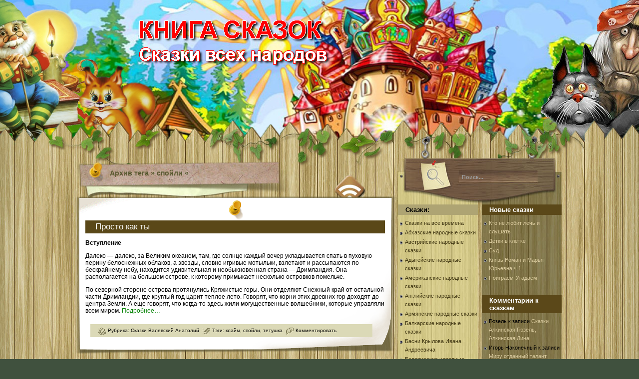

--- FILE ---
content_type: text/html; charset=UTF-8
request_url: https://kniga-skazki.ru/tag/spojli/
body_size: 8144
content:
<!DOCTYPE html PUBLIC "-//W3C//DTD XHTML 1.0 Transitional//EN" "http://www.w3.org/TR/xhtml1/DTD/xhtml1-transitional.dtd">
<html xmlns="http://www.w3.org/1999/xhtml" lang="ru-RU">
<head profile="http://gmpg.org/xfn/11">
	<meta http-equiv="Content-Type" content="text/html; charset=UTF-8" />
	<link rel="stylesheet" href="https://kniga-skazki.ru/wp-content/themes/book/style.css" type="text/css" media="screen" />
	<link rel="alternate" type="application/atom+xml" title="Atom 0.3" href="https://kniga-skazki.ru/feed/atom/" />
	<link rel="alternate" type="application/rss+xml" title="Книга сказок RSS Feed" href="https://kniga-skazki.ru/feed/" />
	<link rel="pingback" href="https://kniga-skazki.ru/xmlrpc.php" />
		<link rel='archives' title='2017' href='https://kniga-skazki.ru/2017/' />

	<title>спойли | Книга сказок</title>
	
	
<script type='text/javascript' src='http://kniga-skazki.ru/wp-includes/js/jquery/jquery.js?ver=1.12.4'></script>
<script type='text/javascript' src='http://kniga-skazki.ru/wp-includes/js/jquery/jquery-migrate.min.js?ver=1.4.1'></script>
<style type="text/css">#header {background:url('http://kniga-skazki.ru/wp-content/themes/book/images/bg_header_new.png') no-repeat center top;}#content{float:left;}#sidebar {float:right;}</style>
	<script type='text/javascript' src='https://kniga-skazki.ru/wp-content/themes/book/templatelite.js'></script>
	<!--[if IE]>
		<style type="text/css">
		.post_top{
			background:none;
			filter: progid:DXImageTransform.Microsoft.AlphaImageLoader(src='https://kniga-skazki.ru/wp-content/themes/book/images/bg_post_top.png', sizingMethod='scale');
		}
		.post_mid{
			background:none;
			width:644px;
			border:none;
			filter: progid:DXImageTransform.Microsoft.AlphaImageLoader(src='https://kniga-skazki.ru/wp-content/themes/book/images/bg_post_repeat.png', sizingMethod='scale');
		}
		.post_btm{
			background:none;
			filter: progid:DXImageTransform.Microsoft.AlphaImageLoader(src='https://kniga-skazki.ru/wp-content/themes/book/images/bg_post_btm.png', sizingMethod='scale');
		}
		</style>
	<![endif]-->
</head>
<body>
<div id="bg_top"><div id="bg_btm">
	<div id="base">
		<div id="header">
			
			<a href="https://kniga-skazki.ru/" title="Home"><img src="https://kniga-skazki.ru/wp-content/themes/book/images/spacer.gif" alt="Home" class="home"/></a>
		</div>
		<div id="container">
<div id="content">
<h3 class="archivetitle">Архив тега &raquo; спойли &laquo; </h3>
			<div id="post-5810" class="post-5810 post type-post status-publish format-standard hentry category-skazki-valevskij-anatolij tag-klajm tag-spojli tag-tetushka">
				<div class="post_top"></div>
				<div class="post_mid">
					<div class="iehack"></div>	
					<div class="entry">
						<h2 class="post_title"><a href="https://kniga-skazki.ru/prosto-kak-ty/" rel="bookmark" title="Permanent Link to Просто как ты">Просто как ты</a></h2>
						<div class="post_author"></div>
						<p><strong>Вступление</strong></p>
<p>Далеко &#8212; далеко, за Великим океаном, там, где солнце каждый вечер укладывается спать в пуховую перину белоснежных облаков, а звезды, словно игривые мотыльки, взлетают и рассыпаются по бескрайнему небу, находится удивительная и необыкновенная страна &#8212; Дримландия. Она располагается на большом острове, к которому примыкает несколько островков помельче.</p>
<p>По северной стороне острова протянулись Кряжистые горы. Они отделяют Снежный край от остальной части Дримландии, где круглый год царит теплое лето. Говорят, что корни этих древних гор доходят до центра Земли. А еще говорят, что когда-то здесь жили могущественные волшебники, которые управляли всем миром. <a href="https://kniga-skazki.ru/prosto-kak-ty/#more-5810" class="more-link">Подробнее&#8230;</a></p>

						<div class="clear"></div>
						<div class="info">
							<span class="category">Рубрика: <a href="https://kniga-skazki.ru/category/skazki-valevskij-anatolij/" rel="category tag">Сказки Валевский Анатолий</a></span>
							&nbsp;<span class="tags">Тэги: <a href="https://kniga-skazki.ru/tag/klajm/" rel="tag">клайм</a>, <a href="https://kniga-skazki.ru/tag/spojli/" rel="tag">спойли</a>, <a href="https://kniga-skazki.ru/tag/tetushka/" rel="tag">тетушка</a></span>
							&nbsp;<span class="bubble"><a href="https://kniga-skazki.ru/prosto-kak-ty/#respond">Комментировать</a></span>
						</div>
					</div>
				</div>
				<div class="post_btm"></div>
			</div>

		<div class="navigation">
			<div class="alignleft"></div>
			<div class="alignright"></div>
		</div>

	<a href="https://kniga-skazki.ru/feed/" title="RSS лента" class="rss"></a>
</div>
<div id="sidebar">
	<div id="mainsearch">
		<form id="mainsearchform" action="https://kniga-skazki.ru/" method="get">
			<input class="input" type="text" value="Поиск..." onfocus="if (this.value == 'Поиск...') {this.value = '';}" onblur="if (this.value == '') {this.value = 'Search ...';}" name="s" id="s" />
			<input class="submit" value="" type="submit"/>
		</form>
	</div>
	<div id="sidebar1">
		<ul>
		<li><div id="categories-2" class="widget widget_categories"><h4>Сказки:</h4>		<ul>
	<li class="cat-item cat-item-2394"><a href="https://kniga-skazki.ru/category/ckazki-na-vse-vremena/" >Cказки на все времена</a>
</li>
	<li class="cat-item cat-item-2282"><a href="https://kniga-skazki.ru/category/abhazskie-narodnie-skazki/" >Абхазские народные сказки</a>
</li>
	<li class="cat-item cat-item-3068"><a href="https://kniga-skazki.ru/category/avstrijskie-narodnie-skazki/" >Австрийские народные сказки</a>
</li>
	<li class="cat-item cat-item-2410"><a href="https://kniga-skazki.ru/category/adigejskie-narodnie-skazki/" >Адыгейские народные сказки</a>
</li>
	<li class="cat-item cat-item-3819"><a href="https://kniga-skazki.ru/category/amerikanskie-narodnie-skazki/" >Американские народные сказки</a>
</li>
	<li class="cat-item cat-item-2795"><a href="https://kniga-skazki.ru/category/anglijskie-narodnie-skazki/" >Английские народные сказки</a>
</li>
	<li class="cat-item cat-item-3249"><a href="https://kniga-skazki.ru/category/armyanskie-narodnie-skazki/" >Армянские народные сказки</a>
</li>
	<li class="cat-item cat-item-2511"><a href="https://kniga-skazki.ru/category/balkarskie-narodnie-skazki/" >Балкарские народные сказки</a>
</li>
	<li class="cat-item cat-item-116"><a href="https://kniga-skazki.ru/category/basni-krilova-ivana-andreevicha/" >Басни Крылова Ивана Андреевича</a>
</li>
	<li class="cat-item cat-item-2752"><a href="https://kniga-skazki.ru/category/belorusskie-narodnie-skazki/" >Белорусские народные сказки</a>
</li>
	<li class="cat-item cat-item-2"><a href="https://kniga-skazki.ru/category/biografii/" >Биографии</a>
</li>
	<li class="cat-item cat-item-3473"><a href="https://kniga-skazki.ru/category/birmanskie-narodnie-skazki/" >Бирманские народные сказки</a>
</li>
	<li class="cat-item cat-item-3318"><a href="https://kniga-skazki.ru/category/bolgarskie-narodnie-skazki/" >Болгарские народные сказки</a>
</li>
	<li class="cat-item cat-item-3930"><a href="https://kniga-skazki.ru/category/brazilskie-narodnie-skazki/" >Бразильские народные сказки</a>
</li>
	<li class="cat-item cat-item-2457"><a href="https://kniga-skazki.ru/category/buryatskie-narodnie-skazki/" >Бурятские народные сказки</a>
</li>
	<li class="cat-item cat-item-3063"><a href="https://kniga-skazki.ru/category/valijskie-narodnie-skazki-i-legendi/" >Валийские народные сказки и легенды</a>
</li>
	<li class="cat-item cat-item-3335"><a href="https://kniga-skazki.ru/category/vengerskie-narodnie-skazki/" >Венгерские народные сказки</a>
</li>
	<li class="cat-item cat-item-2255"><a href="https://kniga-skazki.ru/category/vostochnie-skazki/" >Восточные сказки</a>
</li>
	<li class="cat-item cat-item-3563"><a href="https://kniga-skazki.ru/category/vetnamskie-narodnie-skazki/" >Вьетнамские народные сказки</a>
</li>
	<li class="cat-item cat-item-3352"><a href="https://kniga-skazki.ru/category/gruzinskie-narodnie-skazki/" >Грузинские народные сказки</a>
</li>
	<li class="cat-item cat-item-1438"><a href="https://kniga-skazki.ru/category/dal-vi-poslovici-russkogo-naroda/" >Даль В.И. Пословицы русского народа</a>
</li>
	<li class="cat-item cat-item-3071"><a href="https://kniga-skazki.ru/category/datskie-narodnie-skazki/" >Датские народные сказки</a>
</li>
	<li class="cat-item cat-item-2492"><a href="https://kniga-skazki.ru/category/ingushskie-narodnie-skazki/" >Ингушские народные сказки</a>
</li>
	<li class="cat-item cat-item-3908"><a href="https://kniga-skazki.ru/category/indejskie-narodnie-skazki/" >Индейские народные сказки</a>
</li>
	<li class="cat-item cat-item-3600"><a href="https://kniga-skazki.ru/category/indijskie-narodnie-skazki/" >Индийские народные сказки</a>
</li>
	<li class="cat-item cat-item-3013"><a href="https://kniga-skazki.ru/category/irlandskie-narodnie-skazki/" >Ирландские народные сказки</a>
</li>
	<li class="cat-item cat-item-3093"><a href="https://kniga-skazki.ru/category/ispanskie-narodnie-skazki/" >Испанские народные сказки</a>
</li>
	<li class="cat-item cat-item-3116"><a href="https://kniga-skazki.ru/category/italyanskie-narodnie-skazki/" >Итальянские народные сказки</a>
</li>
	<li class="cat-item cat-item-2502"><a href="https://kniga-skazki.ru/category/kabardinskie-narodnie-skazki/" >Кабардинские народные сказки</a>
</li>
	<li class="cat-item cat-item-2528"><a href="https://kniga-skazki.ru/category/kalmickie-narodnie-skazki/" >Калмыцкие народные сказки</a>
</li>
	<li class="cat-item cat-item-2544"><a href="https://kniga-skazki.ru/category/karachaevskie-narodnie-skazki/" >Карачаевские народные сказки</a>
</li>
	<li class="cat-item cat-item-2713"><a href="https://kniga-skazki.ru/category/karyakskie-narodnie-skazki/" >Карякские народные сказки</a>
</li>
	<li class="cat-item cat-item-4369"><a href="https://kniga-skazki.ru/category/konkurs-vesennee-chudo/" >Конкурс Весеннее чудо</a>
</li>
	<li class="cat-item cat-item-2785"><a href="https://kniga-skazki.ru/category/konkurs-skazok-vesennee-chudo/" >Конкурс сказок Весеннее чудо</a>
</li>
	<li class="cat-item cat-item-3687"><a href="https://kniga-skazki.ru/category/korejskie-narodnie-skazki/" >Корейские народные сказки</a>
</li>
	<li class="cat-item cat-item-3936"><a href="https://kniga-skazki.ru/category/kubinskie-narodnie-skazki/" >Кубинские народные сказки</a>
</li>
	<li class="cat-item cat-item-3381"><a href="https://kniga-skazki.ru/category/latishskie-narodnie-skazki/" >Латышские народные сказки</a>
</li>
	<li class="cat-item cat-item-4022"><a href="https://kniga-skazki.ru/category/legendi-eleni-vorobvoj/" >Легенды Елены Воробьвой</a>
</li>
	<li class="cat-item cat-item-3934"><a href="https://kniga-skazki.ru/category/meksikanskie-narodnie-skazki/" >Мексиканские народные сказки</a>
</li>
	<li class="cat-item cat-item-2576"><a href="https://kniga-skazki.ru/category/mordovskie-narodnie-skazki/" >Мордовские народные сказки</a>
</li>
	<li class="cat-item cat-item-3185"><a href="https://kniga-skazki.ru/category/norvezhskie-narodnie-skazki/" >Норвежские народные сказки</a>
</li>
	<li class="cat-item cat-item-2586"><a href="https://kniga-skazki.ru/category/osetinskie-narodnie-skazki/" >Осетинские народные сказки</a>
</li>
	<li class="cat-item cat-item-3390"><a href="https://kniga-skazki.ru/category/polskie-narodnie-skazki/" >Польские народные сказки</a>
</li>
	<li class="cat-item cat-item-3198"><a href="https://kniga-skazki.ru/category/portugalskie-narodnie-skazki/" >Португальские народные сказки</a>
</li>
	<li class="cat-item cat-item-3971"><a href="https://kniga-skazki.ru/category/russkie-bilini-bilini-o-russkih-bogatiryah/" >Русские былины. Былины о русских богатырях.</a>
</li>
	<li class="cat-item cat-item-1591"><a href="https://kniga-skazki.ru/category/russkie-narodnie-skazki/" >Русские народные сказки</a>
</li>
	<li class="cat-item cat-item-1155"><a href="https://kniga-skazki.ru/category/russkie-narodnie-skazki-afanaseva-aleksandra-nikolaevicha/" >Русские народные сказки Афанасьева Александра Николаевича</a>
</li>
	<li class="cat-item cat-item-3305"><a href="https://kniga-skazki.ru/category/serbskie-narodnie-skazki/" >Сербские народные сказки</a>
</li>
	<li class="cat-item cat-item-4064"><a href="https://kniga-skazki.ru/category/skazki-ajdabolov-boris/" >Сказки Айдаболов Борис</a>
</li>
	<li class="cat-item cat-item-4056"><a href="https://kniga-skazki.ru/category/skazki-alekseeva-eva/" >Сказки Алексеева Ева</a>
</li>
	<li class="cat-item cat-item-4242"><a href="https://kniga-skazki.ru/category/skazki-aleksej-ars-chernishev/" >Сказки Алексей Арс Чернышев</a>
</li>
	<li class="cat-item cat-item-681"><a href="https://kniga-skazki.ru/category/skazki-alkinskaya-gyuzel/" >Сказки Алкинская Гюзель</a>
</li>
	<li class="cat-item cat-item-682"><a href="https://kniga-skazki.ru/category/skazki-alkinskaya-lina/" >Сказки Алкинская Лина</a>
</li>
	<li class="cat-item cat-item-417"><a href="https://kniga-skazki.ru/category/skazki-andersena-gh/" >Сказки Андерсена Г.Х.</a>
</li>
	<li class="cat-item cat-item-925"><a href="https://kniga-skazki.ru/category/skazki-bazhova-pp/" >Сказки Бажова П.П.</a>
</li>
	<li class="cat-item cat-item-1333"><a href="https://kniga-skazki.ru/category/skazki-bianki-vitalij-valentinovich/" >Сказки Бианки Виталий Валентинович</a>
</li>
	<li class="cat-item cat-item-710"><a href="https://kniga-skazki.ru/category/skazki-bratev-grimm/" >Сказки братьев Гримм</a>
</li>
	<li class="cat-item cat-item-4030"><a href="https://kniga-skazki.ru/category/skazki-bistrov-vasilij/" >Сказки Быстров Василий</a>
</li>
	<li class="cat-item cat-item-4161"><a href="https://kniga-skazki.ru/category/skazki-valevskij-anatolij/" >Сказки Валевский Анатолий</a>
</li>
	<li class="cat-item cat-item-1130"><a href="https://kniga-skazki.ru/category/skazki-vilgelm-gauf/" >Сказки Вильгельм Гауф</a>
</li>
	<li class="cat-item cat-item-4208"><a href="https://kniga-skazki.ru/category/skazki-ganzhina-polina/" >Сказки Ганжина Полина</a>
</li>
	<li class="cat-item cat-item-1324"><a href="https://kniga-skazki.ru/category/skazki-gogol-nikolaj-vasilevich/" >Сказки Гоголь Николай Васильевич</a>
</li>
	<li class="cat-item cat-item-1314"><a href="https://kniga-skazki.ru/category/skazki-gofman-ernst-teodor-amadej/" >Сказки Гофман Эрнст Теодор Амадей</a>
</li>
	<li class="cat-item cat-item-4339"><a href="https://kniga-skazki.ru/category/skazki-gureva-oksana-nikolaevna/" >Сказки Гурьева Оксана Николаевна</a>
</li>
	<li class="cat-item cat-item-882"><a href="https://kniga-skazki.ru/category/skazki-dyadyushki-rimusa-harris-dch/" >Сказки дядюшки Римуса &#8212; Харрис Д.Ч.</a>
</li>
	<li class="cat-item cat-item-3956"><a href="https://kniga-skazki.ru/category/skazki-zhukovskij-vasiilij-andreeevich/" >Сказки Жуковский Васиилий Андрееевич</a>
</li>
	<li class="cat-item cat-item-648"><a href="https://kniga-skazki.ru/category/skazki-zueva-ekaterina-ivanovna/" >Сказки Зуева Екатерина Ивановна</a>
</li>
	<li class="cat-item cat-item-1711"><a href="https://kniga-skazki.ru/category/skazki-i-stihi-marshak-samuil-yakovlevich/" >Сказки и стихи Маршак Самуил Яковлевич</a>
</li>
	<li class="cat-item cat-item-4043"><a href="https://kniga-skazki.ru/category/skazki-kapustina-svetlana/" >Сказки Капустина Светлана</a>
</li>
	<li class="cat-item cat-item-4236"><a href="https://kniga-skazki.ru/category/skazki-kim-tatyana/" >Сказки Ким Татьяна</a>
</li>
	<li class="cat-item cat-item-1059"><a href="https://kniga-skazki.ru/category/skazki-kiplinga-r-d/" >Сказки Киплинга Р. Д.</a>
</li>
	<li class="cat-item cat-item-653"><a href="https://kniga-skazki.ru/category/skazki-klyuev-aleksej/" >Сказки Клюев Алексей</a>
</li>
	<li class="cat-item cat-item-1392"><a href="https://kniga-skazki.ru/category/skazki-kornej-ivanovich-chukovskij/" >Сказки Корней Иванович Чуковский</a>
</li>
	<li class="cat-item cat-item-4029"><a href="https://kniga-skazki.ru/category/skazki-krimov-evgenij-vladimirovich/" >Сказки Крымов Евгений Владимирович</a>
</li>
	<li class="cat-item cat-item-4360"><a href="https://kniga-skazki.ru/category/skazki-lukshin-aleksej/" >Сказки Лукшин Алексей</a>
</li>
	<li class="cat-item cat-item-1006"><a href="https://kniga-skazki.ru/category/skazki-lyuisa-kerrolla/" >Сказки Льюиса Кэрролла</a>
</li>
	<li class="cat-item cat-item-4265"><a href="https://kniga-skazki.ru/category/skazki-malishevi-aleksej-i-ekaterina/" >Сказки Малышевы Алексей и Екатерина</a>
</li>
	<li class="cat-item cat-item-890"><a href="https://kniga-skazki.ru/category/skazki-mamin-sibiryak-dn/" >Сказки Мамин-Сибиряк Д.Н.</a>
</li>
	<li class="cat-item cat-item-4366"><a href="https://kniga-skazki.ru/category/skazki-martinov-nikolaj/" >Сказки Мартынов Николай</a>
</li>
	<li class="cat-item cat-item-4285"><a href="https://kniga-skazki.ru/category/skazki-mecger-aleksandr/" >Сказки Мецгер Александр</a>
</li>
	<li class="cat-item cat-item-1125"><a href="https://kniga-skazki.ru/category/skazki-miln-alan-aleksandr/" >Сказки Милн Алан Александр</a>
</li>
	<li class="cat-item cat-item-691"><a href="https://kniga-skazki.ru/category/skazki-mishel-viko/" >Сказки Мишель Вико</a>
</li>
	<li class="cat-item cat-item-4052"><a href="https://kniga-skazki.ru/category/skazki-nakonechnij-igor/" >Сказки Наконечный Игорь</a>
</li>
	<li class="cat-item cat-item-4221"><a href="https://kniga-skazki.ru/category/skazki-nikolaeva-ekaterina/" >Сказки Николаева Екатерина</a>
</li>
	<li class="cat-item cat-item-1303"><a href="https://kniga-skazki.ru/category/skazki-oskar-uajld/" >Сказки Оскар Уайльд</a>
</li>
	<li class="cat-item cat-item-4338"><a href="https://kniga-skazki.ru/category/skazki-panishev-evgenij/" >Сказки Панишев Евгений</a>
</li>
	<li class="cat-item cat-item-4072"><a href="https://kniga-skazki.ru/category/skazki-petrov-daniil-viktorovich/" >Сказки Петров Даниил Викторович</a>
</li>
	<li class="cat-item cat-item-912"><a href="https://kniga-skazki.ru/category/skazki-pushkina-as/" >Сказки Пушкина А.С.</a>
</li>
	<li class="cat-item cat-item-4066"><a href="https://kniga-skazki.ru/category/skazki-radimirov-vladimir/" >Сказки Радимиров Владимир</a>
</li>
	<li class="cat-item cat-item-4245"><a href="https://kniga-skazki.ru/category/skazki-rodigina-irina/" >Сказки Родыгина Ирина</a>
</li>
	<li class="cat-item cat-item-4061"><a href="https://kniga-skazki.ru/category/skazki-romanov-aleksej/" >Сказки Романов Алексей</a>
</li>
	<li class="cat-item cat-item-1012"><a href="https://kniga-skazki.ru/category/skazki-saltikova-shedrina-me/" >Сказки Салтыкова-Щедрина М.Е.</a>
</li>
	<li class="cat-item cat-item-4032"><a href="https://kniga-skazki.ru/category/skazki-sel-leram/" >Сказки Сель Лерам</a>
</li>
	<li class="cat-item cat-item-4239"><a href="https://kniga-skazki.ru/category/skazki-serafima-tuluz/" >Сказки Серафима Тулуз</a>
</li>
	<li class="cat-item cat-item-4073"><a href="https://kniga-skazki.ru/category/skazki-sipatkina-yana/" >Сказки Сипаткина Яна</a>
</li>
	<li class="cat-item cat-item-4228"><a href="https://kniga-skazki.ru/category/skazki-strelcova-viktoriya/" >Сказки Стрельцова Виктория</a>
</li>
	<li class="cat-item cat-item-4232"><a href="https://kniga-skazki.ru/category/skazki-sudareva-inna/" >Сказки Сударева Инна</a>
</li>
	<li class="cat-item cat-item-282"><a href="https://kniga-skazki.ru/category/skazki-tolstogo-alekseya-nikolaevicha/" >Сказки Толстого Алексея Николаевича</a>
</li>
	<li class="cat-item cat-item-50"><a href="https://kniga-skazki.ru/category/skazki-tolstogo-lva-nikolaevicha/" >Сказки Толстого Льва Николаевича</a>
</li>
	<li class="cat-item cat-item-675"><a href="https://kniga-skazki.ru/category/skazki-urusova-evgeniya/" >Сказки Урусова Евгения</a>
</li>
	<li class="cat-item cat-item-695"><a href="https://kniga-skazki.ru/category/skazki-ushinskogo-konstantina-dmitrievicha/" >Сказки Ушинского Константина Дмитриевича</a>
</li>
	<li class="cat-item cat-item-685"><a href="https://kniga-skazki.ru/category/skazki-cvetkov-aleksandr/" >Сказки Цветков Александр</a>
</li>
	<li class="cat-item cat-item-4255"><a href="https://kniga-skazki.ru/category/skazki-shamonin-versenev-viktor/" >Сказки Шамонин-Версенев Виктор</a>
</li>
	<li class="cat-item cat-item-871"><a href="https://kniga-skazki.ru/category/skazki-sharlya-perro/" >Сказки Шарля Перро</a>
</li>
	<li class="cat-item cat-item-4358"><a href="https://kniga-skazki.ru/category/skazki-shidlovskaya-dulsineya/" >Сказки Шидловская Дульсинея</a>
</li>
	<li class="cat-item cat-item-3405"><a href="https://kniga-skazki.ru/category/slovackie-narodnie-skazki/" >Словацкие народные сказки</a>
</li>
	<li class="cat-item cat-item-4179"><a href="https://kniga-skazki.ru/category/stihi-dlya-detej-avdeenko-kirill-leonidovich/" >Стихи для детей Авдеенко Кирилл Леонидович</a>
</li>
	<li class="cat-item cat-item-1858"><a href="https://kniga-skazki.ru/category/stihi-dlya-detej-barto-agniya-lvovna/" >Стихи для детей Барто Агния Львовна</a>
</li>
	<li class="cat-item cat-item-2168"><a href="https://kniga-skazki.ru/category/stihi-dlya-detej-zahoder-boris-vladimirovich/" >Стихи для детей Заходер Борис Владимирович</a>
</li>
	<li class="cat-item cat-item-2157"><a href="https://kniga-skazki.ru/category/stihi-dlya-detej-mayakovskij-vladimir-vladimirovich/" >Стихи для детей Маяковский Владимир Владимирович</a>
</li>
	<li class="cat-item cat-item-2066"><a href="https://kniga-skazki.ru/category/stihi-dlya-detej-mihalkov-sergej-vladimirovich/" >Стихи для детей Михалков Сергей Владимирович</a>
</li>
	<li class="cat-item cat-item-4081"><a href="https://kniga-skazki.ru/category/stihi-lapidus-ekaterina/" >Стихи Лапидус Екатерина</a>
</li>
	<li class="cat-item cat-item-2606"><a href="https://kniga-skazki.ru/category/tatarskie-narodnie-skazki/" >Татарские народные сказки</a>
</li>
	<li class="cat-item cat-item-2223"><a href="https://kniga-skazki.ru/category/ukrainskie-narodnie-skazki/" >Украинские народные сказки</a>
</li>
	<li class="cat-item cat-item-2898"><a href="https://kniga-skazki.ru/category/francuzskie-narodnie-skazki/" >Французские народные сказки</a>
</li>
	<li class="cat-item cat-item-2654"><a href="https://kniga-skazki.ru/category/ciganskie-narodnie-skazki/" >Цыганские народные сказки</a>
</li>
	<li class="cat-item cat-item-3431"><a href="https://kniga-skazki.ru/category/cheshskie-narodnie-skazki/" >Чешские народные сказки</a>
</li>
	<li class="cat-item cat-item-2619"><a href="https://kniga-skazki.ru/category/chuvashskie-narodnie-skazki/" >Чувашские народные сказки</a>
</li>
	<li class="cat-item cat-item-3212"><a href="https://kniga-skazki.ru/category/shvedskie-narodnie-skazki/" >Шведские народные сказки</a>
</li>
	<li class="cat-item cat-item-3227"><a href="https://kniga-skazki.ru/category/shvejcarskie-narodnie-skazki/" >Швейцарские народные сказки</a>
</li>
	<li class="cat-item cat-item-2982"><a href="https://kniga-skazki.ru/category/shotlandskie-narodnie-skazki/" >Шотландские народные сказки</a>
</li>
	<li class="cat-item cat-item-2684"><a href="https://kniga-skazki.ru/category/eskimosskie-narodnie-skazki/" >Эскимосские народные сказки</a>
</li>
	<li class="cat-item cat-item-2730"><a href="https://kniga-skazki.ru/category/yakutskie-narodnie-skazki/" >Якутские народные сказки</a>
</li>
	<li class="cat-item cat-item-3763"><a href="https://kniga-skazki.ru/category/yaponskie-narodnie-skazki/" >Японские народные сказки</a>
</li>
		</ul>
</div></li>		
		</ul>
	</div>
	<div id="sidebar2">
		<ul>
				<li><div id="recent-posts-2" class="widget widget_recent_entries">		<h4>Новые сказки</h4>		<ul>
											<li>
					<a href="https://kniga-skazki.ru/kto-ne-lyubit-lech-i-slushat/">Кто не любит лечь и слушать</a>
									</li>
											<li>
					<a href="https://kniga-skazki.ru/detki-v-kletke/">Детки в клетке</a>
									</li>
											<li>
					<a href="https://kniga-skazki.ru/sud/">Суд</a>
									</li>
											<li>
					<a href="https://kniga-skazki.ru/knyaz-roman-i-marya-yurevna-ch-1/">Князь Роман и Марья Юрьевна ч.1</a>
									</li>
											<li>
					<a href="https://kniga-skazki.ru/poigraem-ugadaem/">Поиграем-Угадаем</a>
									</li>
					</ul>
		</div></li><li><div id="recent-comments-2" class="widget widget_recent_comments"><h4>Комментарии к сказкам</h4><ul id="recentcomments"><li class="recentcomments"><span class="comment-author-link">Гюзель</span> к записи <a href="https://kniga-skazki.ru/skazki-alkinskaya-gyuzel-alkinskaya-lina/#comment-10">Сказки Алкинская Гюзель, Алкинская Лина</a></li><li class="recentcomments"><span class="comment-author-link">Игорь Наконечный</span> к записи <a href="https://kniga-skazki.ru/miru-otdannyj-talant/#comment-8">Миру отданный талант</a></li><li class="recentcomments"><span class="comment-author-link">Игорь Наконечный</span> к записи <a href="https://kniga-skazki.ru/seryj-krest/#comment-7">Серый крест</a></li><li class="recentcomments"><span class="comment-author-link">Игорь Наконечный</span> к записи <a href="https://kniga-skazki.ru/svet-i-ten/#comment-6">Свет и тень</a></li><li class="recentcomments"><span class="comment-author-link">Алкинская Гюзель</span> к записи <a href="https://kniga-skazki.ru/skazki-alkinskaya-gyuzel-alkinskaya-lina/#comment-1">Сказки Алкинская Гюзель, Алкинская Лина</a></li></ul></div></li><li><div id="tag_cloud-2" class="widget widget_tag_cloud"><h4>Метки для сказок</h4><div class="tagcloud"><div style="padding:5px;"><a href="https://kniga-skazki.ru/tag/pdf/" class="tag-cloud-link tag-link-125 tag-link-position-1" style="font-size: 10.899408284024pt;" aria-label="pdf (56 элементов)">pdf</a>
<a href="https://kniga-skazki.ru/tag/rtf/" class="tag-cloud-link tag-link-819 tag-link-position-2" style="font-size: 13.550295857988pt;" aria-label="rtf (118 элементов)">rtf</a>
<a href="https://kniga-skazki.ru/tag/the/" class="tag-cloud-link tag-link-17 tag-link-position-3" style="font-size: 8.414201183432pt;" aria-label="the (28 элементов)">the</a>
<a href="https://kniga-skazki.ru/tag/txt/" class="tag-cloud-link tag-link-99 tag-link-position-4" style="font-size: 18.272189349112pt;" aria-label="txt (446 элементов)">txt</a>
<a href="https://kniga-skazki.ru/tag/barin/" class="tag-cloud-link tag-link-85 tag-link-position-5" style="font-size: 8.3313609467456pt;" aria-label="барин (27 элементов)">барин</a>
<a href="https://kniga-skazki.ru/tag/brat/" class="tag-cloud-link tag-link-265 tag-link-position-6" style="font-size: 9.5739644970414pt;" aria-label="брат (39 элементов)">брат</a>
<a href="https://kniga-skazki.ru/tag/bratec/" class="tag-cloud-link tag-link-8 tag-link-position-7" style="font-size: 8pt;" aria-label="братец (25 элементов)">братец</a>
<a href="https://kniga-skazki.ru/tag/bratya/" class="tag-cloud-link tag-link-1264 tag-link-position-8" style="font-size: 8.414201183432pt;" aria-label="братья (28 элементов)">братья</a>
<a href="https://kniga-skazki.ru/tag/volk/" class="tag-cloud-link tag-link-46 tag-link-position-9" style="font-size: 12.804733727811pt;" aria-label="волк (97 элементов)">волк</a>
<a href="https://kniga-skazki.ru/tag/devochka/" class="tag-cloud-link tag-link-51 tag-link-position-10" style="font-size: 8.9112426035503pt;" aria-label="девочка (32 элемента)">девочка</a>
<a href="https://kniga-skazki.ru/tag/devushka/" class="tag-cloud-link tag-link-412 tag-link-position-11" style="font-size: 10.650887573964pt;" aria-label="девушка (53 элемента)">девушка</a>
<a href="https://kniga-skazki.ru/tag/ded/" class="tag-cloud-link tag-link-290 tag-link-position-12" style="font-size: 9.6568047337278pt;" aria-label="дед (40 элементов)">дед</a>
<a href="https://kniga-skazki.ru/tag/doch/" class="tag-cloud-link tag-link-375 tag-link-position-13" style="font-size: 8.3313609467456pt;" aria-label="дочь (27 элементов)">дочь</a>
<a href="https://kniga-skazki.ru/tag/zhena/" class="tag-cloud-link tag-link-724 tag-link-position-14" style="font-size: 10.568047337278pt;" aria-label="жена (51 элемент)">жена</a>
<a href="https://kniga-skazki.ru/tag/zayac/" class="tag-cloud-link tag-link-69 tag-link-position-15" style="font-size: 9.0769230769231pt;" aria-label="заяц (34 элемента)">заяц</a>
<a href="https://kniga-skazki.ru/tag/ivan/" class="tag-cloud-link tag-link-54 tag-link-position-16" style="font-size: 12.804733727811pt;" aria-label="иван (97 элементов)">иван</a>
<a href="https://kniga-skazki.ru/tag/knyaz/" class="tag-cloud-link tag-link-360 tag-link-position-17" style="font-size: 8.1656804733728pt;" aria-label="князь (26 элементов)">князь</a>
<a href="https://kniga-skazki.ru/tag/korol/" class="tag-cloud-link tag-link-645 tag-link-position-18" style="font-size: 13.136094674556pt;" aria-label="король (105 элементов)">король</a>
<a href="https://kniga-skazki.ru/tag/kot/" class="tag-cloud-link tag-link-201 tag-link-position-19" style="font-size: 9.5739644970414pt;" aria-label="кот (39 элементов)">кот</a>
<a href="https://kniga-skazki.ru/tag/krestyanin/" class="tag-cloud-link tag-link-149 tag-link-position-20" style="font-size: 9.9881656804734pt;" aria-label="крестьянин (44 элемента)">крестьянин</a>
<a href="https://kniga-skazki.ru/tag/lev/" class="tag-cloud-link tag-link-53 tag-link-position-21" style="font-size: 9.3254437869822pt;" aria-label="лев (36 элементов)">лев</a>
<a href="https://kniga-skazki.ru/tag/lisa/" class="tag-cloud-link tag-link-286 tag-link-position-22" style="font-size: 13.05325443787pt;" aria-label="лиса (104 элемента)">лиса</a>
<a href="https://kniga-skazki.ru/tag/malchik/" class="tag-cloud-link tag-link-389 tag-link-position-23" style="font-size: 10.816568047337pt;" aria-label="мальчик (55 элементов)">мальчик</a>
<a href="https://kniga-skazki.ru/tag/mat/" class="tag-cloud-link tag-link-103 tag-link-position-24" style="font-size: 9.2426035502959pt;" aria-label="мать (35 элементов)">мать</a>
<a href="https://kniga-skazki.ru/tag/medved/" class="tag-cloud-link tag-link-328 tag-link-position-25" style="font-size: 10.568047337278pt;" aria-label="медведь (52 элемента)">медведь</a>
<a href="https://kniga-skazki.ru/tag/muzhik/" class="tag-cloud-link tag-link-76 tag-link-position-26" style="font-size: 10.568047337278pt;" aria-label="мужик (52 элемента)">мужик</a>
<a href="https://kniga-skazki.ru/tag/otec/" class="tag-cloud-link tag-link-446 tag-link-position-27" style="font-size: 9.9881656804734pt;" aria-label="отец (44 элемента)">отец</a>
<a href="https://kniga-skazki.ru/tag/ohotnik/" class="tag-cloud-link tag-link-276 tag-link-position-28" style="font-size: 8.1656804733728pt;" aria-label="охотник (26 элементов)">охотник</a>
<a href="https://kniga-skazki.ru/tag/petuh/" class="tag-cloud-link tag-link-260 tag-link-position-29" style="font-size: 8.6627218934911pt;" aria-label="петух (30 элементов)">петух</a>
<a href="https://kniga-skazki.ru/tag/princ/" class="tag-cloud-link tag-link-572 tag-link-position-30" style="font-size: 10.07100591716pt;" aria-label="принц (45 элементов)">принц</a>
<a href="https://kniga-skazki.ru/tag/princessa/" class="tag-cloud-link tag-link-634 tag-link-position-31" style="font-size: 8.6627218934911pt;" aria-label="принцесса (30 элементов)">принцесса</a>
<a href="https://kniga-skazki.ru/tag/skazki/" class="tag-cloud-link tag-link-4 tag-link-position-32" style="font-size: 22pt;" aria-label="сказки (1&nbsp;263 элемента)">сказки</a>
<a href="https://kniga-skazki.ru/tag/sobaka/" class="tag-cloud-link tag-link-97 tag-link-position-33" style="font-size: 8pt;" aria-label="собака (25 элементов)">собака</a>
<a href="https://kniga-skazki.ru/tag/soldat/" class="tag-cloud-link tag-link-639 tag-link-position-34" style="font-size: 11.147928994083pt;" aria-label="солдат (60 элементов)">солдат</a>
<a href="https://kniga-skazki.ru/tag/starik/" class="tag-cloud-link tag-link-84 tag-link-position-35" style="font-size: 13.467455621302pt;" aria-label="старик (116 элементов)">старик</a>
<a href="https://kniga-skazki.ru/tag/staruha/" class="tag-cloud-link tag-link-63 tag-link-position-36" style="font-size: 10.402366863905pt;" aria-label="старуха (49 элементов)">старуха</a>
<a href="https://kniga-skazki.ru/tag/sin/" class="tag-cloud-link tag-link-295 tag-link-position-37" style="font-size: 10.319526627219pt;" aria-label="сын (48 элементов)">сын</a>
<a href="https://kniga-skazki.ru/tag/tebya/" class="tag-cloud-link tag-link-144 tag-link-position-38" style="font-size: 9.3254437869822pt;" aria-label="тебя (36 элементов)">тебя</a>
<a href="https://kniga-skazki.ru/tag/hozyain/" class="tag-cloud-link tag-link-359 tag-link-position-39" style="font-size: 8.3313609467456pt;" aria-label="хозяин (27 элементов)">хозяин</a>
<a href="https://kniga-skazki.ru/tag/carevich/" class="tag-cloud-link tag-link-350 tag-link-position-40" style="font-size: 10.733727810651pt;" aria-label="царевич (54 элемента)">царевич</a>
<a href="https://kniga-skazki.ru/tag/car/" class="tag-cloud-link tag-link-56 tag-link-position-41" style="font-size: 13.550295857988pt;" aria-label="царь (119 элементов)">царь</a>
<a href="https://kniga-skazki.ru/tag/cigan/" class="tag-cloud-link tag-link-1204 tag-link-position-42" style="font-size: 8.3313609467456pt;" aria-label="цыган (27 элементов)">цыган</a>
<a href="https://kniga-skazki.ru/tag/chelovek/" class="tag-cloud-link tag-link-60 tag-link-position-43" style="font-size: 8.6627218934911pt;" aria-label="человек (30 элементов)">человек</a>
<a href="https://kniga-skazki.ru/tag/chert/" class="tag-cloud-link tag-link-674 tag-link-position-44" style="font-size: 8.6627218934911pt;" aria-label="черт (30 элементов)">черт</a>
<a href="https://kniga-skazki.ru/tag/yunosha/" class="tag-cloud-link tag-link-848 tag-link-position-45" style="font-size: 9.9881656804734pt;" aria-label="юноша (44 элемента)">юноша</a></div></div>
</div></li>
<li><h4>Для сказок:</h4>

</li>
		</ul>
	</div>
</div>
			<div class="clear"></div>
		</div>
		<div id="footer">
                	&copy; 2017-2026 - Книга сказок		</div>
	</div>
</div></div>
<script type='text/javascript' src='https://kniga-skazki.ru/wp-includes/js/jquery/jquery.js?ver=1.12.4'></script>
<script type='text/javascript' src='https://kniga-skazki.ru/wp-includes/js/jquery/jquery-migrate.min.js?ver=1.4.1'></script>
</body>
</html>

		



--- FILE ---
content_type: text/css
request_url: https://kniga-skazki.ru/wp-content/themes/book/style.css
body_size: 3459
content:
/* -------------------------------------------------------------------------------
	Theme Name: Wooden Fence V2
	Theme URI: http://www.templatelite.com/wooden-fence-free-wordpress-theme/
	Description: Post your article on wooden fence and give a fresh look to your blog. Brought to you free by <a href="http://www.templatelite.com/">Templatelite.com</a>.
	Version: 1.01
	Author: TemplateLite.com
	Author URI: http://www.templatelite.com/
	Tags: blue, brown, wooden, 3 columns, right sidebar, widget ready, valid xhtml, valid css
   ------------------------------------------------------------------------------- */
/***** GENERAL *****/
body{
	margin:0 auto;
	font-size: 12px;
	font-family: Verdana, Arial, Helvetica, Sans-Serif;
	color:#000000;
	background:#ffffff url(images/bg_repeat.jpg) repeat-y center top;
	background-color: #40513e;
}

img {
	border:0px;
	padding:5px;
	max-width: 100%; /* not working in IE6*/
}
a {color:#7D6D28;text-decoration: none;}
a:hover {color: #7D6D28;text-decoration: underline;}

h1 {font-size:30px;}
h2 {font-size:26px;}
h3 {font-size:21px;}
h4 {font-size:17px;}
h5 {font-size:14px;}
h6 {font-size:12px;}

p {margin: 0px 0px 12px 0px;}

hr {height:1px;border:none;border-top:1px dashed #666666; width:95%;}
del {color:red;}
ins {color:green;}

blockquote {
	clear: left;
	text-align: justify;
	padding: 0px 0px 0px 22px;
	margin: 10px 10px 10px 10px;
	border-left: 2px solid #666666;
}
input,select,textarea {
	font-size:12px;
	font-family: Verdana, Arial, Helvetica, Sans-Serif;
}
code{
	font: 1.1em 'Courier New', Courier, Fixed;
}
table {	/* tables still need 'cellspacing="0"' in the markup */
	border-collapse: collapse;
	border-spacing: 0;
}
form{
	margin:0;
	padding:0;
}
.alignleft {float: left;}
.alignright {float: right;}
.aligncenter,div.aligncenter{
   display: block;
   margin-left: auto;
   margin-right: auto;
}
img.alignleft {
	padding: 5px;
	margin: 0 7px 2px 0;
	display: inline;
}

img.alignright {
	padding: 5px;
	margin: 0 0 2px 7px;
	display: inline;
}
img.centered {
	display: block;
	margin-left: auto;
	margin-right: auto;
}
.clear {clear:both;}
.spacer {height:93px;width:10px;}

/********** LAYOUT **********/
#bg_top{
	background:url(images/bg_top.png) no-repeat center top;
}
#bg_btm{
	background:url(images/bg_btm.png) no-repeat center bottom;
}
#base{
	position:relative;
	margin:0px auto;
	width:980px;
	background:url(images/bg_base_repeat.jpg) repeat-y center top;
	border:0px red solid;
}
#header{
	position:relative;
	width:980px;
	height:300px;
	overflow:hidden;
}
#container{
	position:relative;
	width:980px;
	background:url(images/bg_container_top.jpg) no-repeat center top;
	border:0px red solid;
}
#content{
	position:relative; /* IE, for footer bg*/
	display:inline; 
	overflow:hidden;
	width:644px; /*644*/
	border:0px red solid;
	margin:0 0 -100px 0;
}
#sidebar{
	position:relative;
	display:inline; 
	overflow:hidden;
	width:328px;
	margin: 0px 5px 0 0;
	padding:0;
	border:0px red solid;
}
#mainsearch{
	position:relative;
	height:110px;
}
#sidebar1{
	float:left;
	overflow:hidden;
	width:161px;
	border:0px red solid;
}
#sidebar2{
	float:right;
	overflow:hidden;
	width:160px;
	border:0px red solid;
}
#footer{
	overflow:hidden;
	height:60px;/*223*/
	margin:0px 0 0 0;
	padding:163px 0 0 0;
	font-size:11px;
	background:url(images/bg_footer.png) no-repeat center bottom;
	color:#95BA41;
}
#footer a{
	color:#95BA41;
	font-style:italic;
}

#footer{
	height:65px;/*223*/
	padding:158px 520px 0 70px;
	font-size:10px;
	color:#2F260D;
	color: #FFF;
	text-align: right;
}
#footer a{
	color:#2F260D;
}


/************** Header **************/
#blogtitle{
	position:relative;
	width:400px; 
	margin:0px 0 0 580px;
	padding:30px 0 20px 0;
	font-family: Arial,Verdana; 
	font-size:30px; 
	font-weight:bold;
	text-align:left; 
}
#blogtitle a, #blogtitle a:hover {
	font-family: Arial,Verdana; 
	color:#103F6A; 
	text-decoration:none;
}
#subtitle {
	font-family: Arial, Verdana; 
	width:400px; 
	margin:0px 0 0 580px;
	font-size:12px; 
	font-style:italic;
	color:#1862A4; 
	text-align:left; 
}
#header .home {
	margin:0px;
	padding:0px;
	right: 0px;
	top: 0px;
	width:600px;
	height:160px;
}
a.rss{
	position:absolute;
	display:block;
	padding:0;
	margin:0;
	top:46px;
	left:512px;
	width:80px;
	height:50px;
}

/************** Menu **************/
/******* no menu at this theme*****/

/************** Content ***************/
.archivetitle {
	color: #595930;
	text-align:left;
	font-size: 14px;
	font-weight:bold;
	line-height:14px;
	width:300px;
	height:30px;
	padding: 0px 0px 0px 0px;
	margin: 40px 0px 23px 70px;
}

.post,.page{
	position:relative;
	width:644px;
	border:0px red solid;
}
.post_top{
	width:644px;
	height:48px;
	margin:0;
	padding:0;
	background:url(images/bg_post_top.png) no-repeat center top;

}
.post_mid{
	width:642px;
	padding:0;
	margin:0;
	background:url(images/bg_post_repeat.png) repeat-y center;
	border:1px transparent solid;
}
.post_btm{
	width:644px;
	height:233px;
	margin:0px 0 0 0;
	padding:0;
	background:url(images/bg_post_btm.png) no-repeat center top;
}
.entry{
	position:relative;
	overflow:hidden;
	width:600px;
	margin:0 24px -200px 20px;
	padding:0 0 0px 0;
	min-height:200px;
}
.entry a{
	color:green;
}
.post_title{
	position:relative;
	padding:3px 20px 3px 20px;
	margin:0;
	font-size:17px;
	font-weight:normal;
	background:#5A4818;
}
.sticky .post_title{
	background:#BEA375;
}
.post_title a,.post_title a:hover{
	text-decoration:none;
	color:#ffffff;
}
.sticky .post_title a{
	color:#5A4818;
}
.post_author{
	font-size:10px;
	text-align:right;
	font-style:italic;
	padding:2px 20px 10px 20px;
}
.iehack{
	float:right;
	width:0px;
	height:200px;
	background:#f0f;
}
.info {
	position:relative;
	line-height: 1.6em;
	font-size: 10px;
	width:535px;
	margin: 20px 0 0 10px;
	padding:5px 15px;
	color:#000000;
	background-color:#DBD9B7;
}
.info a,.info a:hover{
	color:#000;
}
.category {
	font-size: 10px;
	margin: 0px 0px 0px 0px;
	padding: 0px 0px 4px 20px;
	background: url('images/icon_category.jpg') no-repeat top left;
	color:#000000;
}

.tags {
	font-size: 10px;
	margin: 0px 0px 0px 0px;
	padding: 0px 0px 4px 20px;
	color:#000000;
	background: url('images/icon_tags.jpg') no-repeat top left;
}

.bubble {
	font-size: 10px;
	margin: 0px 0px 0px 0px;
	padding: 0px 0px 4px 20px;
	color:#000000;
	background: url('images/icon_comment.jpg') no-repeat top left;
}

.navigation {
	clear:both;
	overflow:hidden;
	font-size: 11px;
	font-weight:normal;
	margin: 20px 20px 10px 10px;
	padding: 5px 5px 5px 5px;
}
.navigation a{
	color:#000000;
}
.sorry {
	font-size: 11px;
	font-style: italic;
	margin: 20px 0px 0px 0px;
	padding: 10px 10px 10px 10px;
	border: 1px dashed #000000;
	background:#ffffff;
}

/******************* Sidebar Search *****************/
#mainsearch .input {
	position:absolute;
	top:43px;
	left:123px;
	height:11px;
	width:146px;
	padding:6px 5px 5px 5px;
	margin:0 0 0 0;
	font-size:11px;
	font-family: Arial, Verdana, Helvetica;
	font-weight:bold;
	color:#999999; 
	border:none;
	background:transparent;
}
#mainsearch .submit{
	position:absolute;
	cursor:pointer;
	border:none;
	top:20px;
	left:40px;
	height:65px;
	width:75px;
	background:transparent;
}

/******************* Sidebar *****************/
#sidebar {font-size:11px;color:#000000;}
#sidebar a{text-decoration:none;}
#sidebar a:hover {text-decoration:underline;}
#sidebar ul {
	list-style-type: none;
	margin: 0px 0px 0px 0px;
	padding: 0px 0px 0px 0px;
}
#sidebar li {
	list-style-type: none;
	margin: 0px 0px 16px 0px;
	padding: 0px 0px 0px 0px;
}
#sidebar ul ul{
	padding:8px 2px;
}
#sidebar ul ul ul{
	padding:0;
}
#sidebar ul ul li{
	line-height: 1.6em;
	list-style-type: none;
	margin: 0px 0px 0px 0px;
	padding: 0px 0px 2px 12px;
}
#sidebar h4{
	font-size: 13px;
	font-weight: bold;
	letter-spacing: 0px;
	font-variant: normal;
	margin: 0px 0px 0px 0px;
	padding: 3px 20px 3px 15px;
}
#sidebar select{
	margin:5px 0px 2px 5px;
	font-size:11px;
	width:150px;
	overflow:hidden;
}
/*************** sidebar 1****************/
#sidebar1 a{
	color:#463C17
}
#sidebar1 ul ul li {
	background:url(images/bg_sb_arrow1.jpg) no-repeat 2px 7px;
}
#sidebar1 h4 {
	color: #000000;
   background:#AEA473;
}
/*************** sidebar 2****************/
#sidebar2 a{
	color:#D9CA9E;
}
#sidebar2 ul ul li {
	background:url(images/bg_sb_arrow2.jpg) no-repeat 2px 7px;
}
#sidebar2 h4 {
	color: #ffffff;
   background:#5B4819;
}

/*************** comment ***************/
#postmetadata {
	font-size: 11px;
	margin: 10px 20px 20px 20px;
	padding: 5px 15px 5px 15px;
	color:#000000;
	background:#ffffff;
	border-left:2px #7D6D28 solid;
	border-right:2px #7D6D28 solid;
}

.nocomments {background: none; color: #000000;}


#comments {
	color: #000000;
	font-size: 13px;
	text-align: left;
	font-weight: bold;
	margin: 0px 10px 0px 10px;
	padding:0;
	font-variant: normal;
	border-bottom: 1px dotted #7D6D28;
}

ol.commentlist {
	position:relative;
	list-style: none;
	margin:5px 0px ;
	padding:5px 15px 5px 15px;
	font-size:11px;
	background:none;
	border:none;
}
ol.commentlist a{
	text-decoration:underline;
}
ol.commentlist .comment,
ol.commentlist .trackback,
ol.commentlist .pingback{
	margin:10px 0 0 0;
	padding:0;
}

ol.commentlist .children{
	list-style: none;
	padding:0;
	margin:0 0 0 15px;
}

ol.commentlist .comment div, 
ol.commentlist .trackback div, 
ol.commentlist .pingback div{
	background: #ffffff;
	border:2px #7D6D28 solid;
	padding:5px;
}

ol.commentlist .trackback div, 
ol.commentlist .pingback div{
	border:1px #7D6D28 dashed;
}

ol.commentlist .comment div div,
ol.commentlist .trackback div div, 
ol.commentlist .pingback div div{
	background:none;
	padding:0;
	border:none;
}

ol.commentlist .says{
	display:none;
}
ol.commentlist .avatar{
	position:relative;
	float: left;
	margin: 0px 5px 0px 0px;
	padding: 0;
	border:none;
}

ol.commentlist .fn{ 
	color:#333333;
	font-weight:bold;
	font-size: 11px;
}
ol.commentlist .fn a{
	color:#333333;
	text-decoration:none;
}
ol.commentlist .fn a:hover{
	color:green;
	text-decoration:underline;
}

	/* can remove if set in jQuery*/
	/* ie6 not support */
ol.commentlist .bypostauthor>div>div>.fn,
ol.commentlist .bypostauthor>div>div>.fn a,
ol.commentlist .bypostauthor>div>div>.fn a:hover{
	text-decoration:underline;
}


ol.commentlist .comment .comment-meta,
ol.commentlist .trackback .comment-meta, 
ol.commentlist .pingback .comment-meta{
	border-bottom: 1px dashed #333333;
	margin:0 0 10px 0px;
	padding:6px 0 6px 0;
	font-size:10px;
}
ol.commentlist .comment .comment-meta a, 
ol.commentlist .trackback .comment-meta a, 
ol.commentlist .pingback .comment-meta a {
	color:#000000;
	text-decoration:none;
}


ol.commentlist .comment .reply{
	clear:both;
	margin:5px 0 0 0;
	padding:2px;
	font-size:10px;
	text-align:right;
}
ol.commentlist .comment .reply a{
	color:#000000;
	text-decoration:none;
}
ol.commentlist .trackback .reply, 
ol.commentlist .pingback .reply{
	display:none;
}

/**comment paging WP2.7**/
.commentnavi{
	overflow:hidden;
	margin:0;
	padding-right:10px;
}
.commentnavi a{
	color:#000000;
	text-decoration:underline;
}
.commentpages{
	float:right;
	padding:5px 10px;

	
}
.page-numbers{
	font-weight:bold;
	padding:2px 3px 2px 3px;
}
.current{
	font-weight:bold;
}
	/*** comment form ***/
#respond {
	clear:both;
	padding:5px 10px 5px 5px;
	margin:15px 15px 0px 15px;
	font-size:11px;
	background:#ffffff;
}
.commentlist #respond{
	margin-right:0;
}
.cancel-comment-reply a{
	color:red;
}

#commentform {
	margin:0;
	padding:10px 0 0 0;
}
#email, #author, #url {
	color: #000000;
	font-size: 11px;
	padding-left: 2px;
	vertical-align: middle;
	border: 1px solid #7D6D28;
	font-family: Verdana, Arial, Helvetica, Sans-Serif;
}
#comment {
	width: 98%;
	color: #000000;
	font-size: 11px;
	font-family: Verdana, Arial, Helvetica, Sans-Serif;
	border: 1px solid #7D6D28;
	padding: 2px 2px 2px 2px;
}
#submit {
	cursor:pointer;
	height: 20px;
	color: #ffffff;
	font-size: 11px;
	margin: 0px 0px 0px 0px;
	padding: 0px 15px 2px 15px;
	border: 1px solid #7D6D28;
	background:#666666;
	font-family: Verdana, Arial, Helvetica, Sans-Serif;
}

/********** WIDGET **********/
#wp-calendar td {font-size:11px;color:#000000;}
#wp-calendar td a {color:#fffffe;font-weight:bold;text-decoration:underline;}
#wp-calendar {
	width: 150px;
	margin:0 0 0 5px;
	text-align: center;
	font-size:11px;
	color:#000000;
}

.wp-caption {  
    text-align: center;
    color:#000000;
}

.textwidget {
	margin:2px 5px 0 5px;
}
#akismetwrap{
	margin:2px 0 2px 10px;
}
.rsswidget img {
	display:none;
}

#sidebar h1 a.rsswidget{
	margin-left:0px;
	overflow:hidden;
	text-decoration:none;
}
.wp-smiley{
	vertical-align:middle;
	border:0px;
	padding:0px;
}


--- FILE ---
content_type: application/javascript
request_url: https://kniga-skazki.ru/wp-content/themes/book/templatelite.js
body_size: 455
content:
var t_height=0,t_gap=0,content_height=0,container_height=0,total_space, margin, padding;

jQuery(document).ready(
function(){
	jQuery(window).resize();
	checkheight();
	if(jQuery.browser.msie) jQuery(".bypostauthor>div>div>.fn,.bypostauthor>div>div>.fn a").css({"text-decoration":"underline"});
	setInterval("checkheight()",2000);
});

jQuery(window).resize(
function(){
	if(jQuery.browser.opera){
		if(jQuery("body").width()%2 ==1){
			jQuery("body").css("margin-left","1px");
		}else{
			jQuery("body").css("margin-left","0px");
		};
	}
});	

function checkheight(){
	if(container_height!=jQuery("#container").height()){
		jQuery("#content").css({"padding-bottom":"0px","margin-bottom":"0px"});
		t_height=jQuery("#container").height() + jQuery("#header").height();
		t_gap=Math.ceil(t_height/339)*339-t_height;
	
		padding=jQuery("#container").height()-jQuery("#content").height()+t_gap; //content padding
		jQuery("#content").css({"padding-bottom":padding+"px"});
		container_height=jQuery("#container").height();
	}
}
